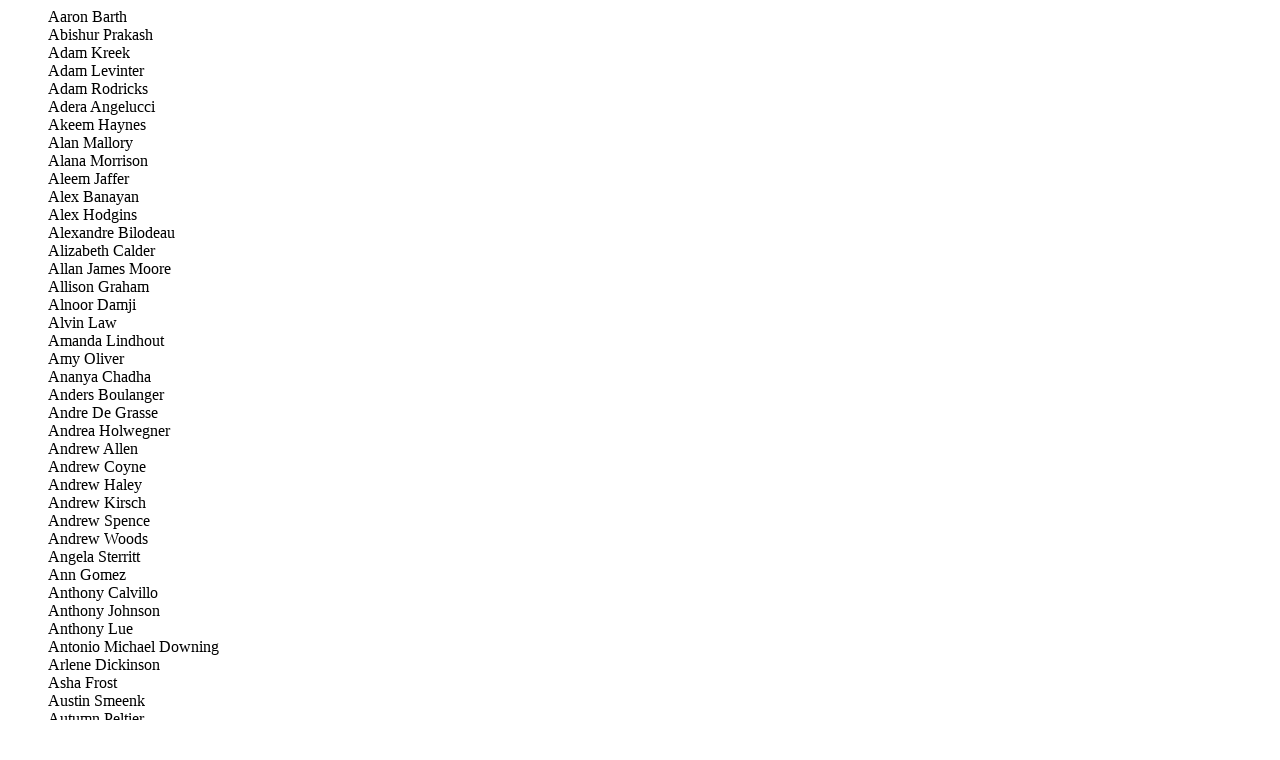

--- FILE ---
content_type: text/html; charset=UTF-8
request_url: https://speakerscanada.com/top-search-result/
body_size: 9340
content:
<ul ><li  style="list-style:none;" class="searchByItem" data-url="https://speakerscanada.com/keynote-speaker/aaron-barth/" >Aaron Barth</li><li  style="list-style:none;" class="searchByItem" data-url="https://speakerscanada.com/keynote-speaker/abishur-prakash/" >Abishur Prakash</li><li  style="list-style:none;" class="searchByItem" data-url="https://speakerscanada.com/keynote-speaker/adam-kreek/" >Adam Kreek</li><li  style="list-style:none;" class="searchByItem" data-url="https://speakerscanada.com/keynote-speaker/adam-levinter/" >Adam Levinter</li><li  style="list-style:none;" class="searchByItem" data-url="https://speakerscanada.com/keynote-speaker/adam-rodricks/" >Adam Rodricks</li><li  style="list-style:none;" class="searchByItem" data-url="https://speakerscanada.com/keynote-speaker/adera-angelucci/" >Adera Angelucci</li><li  style="list-style:none;" class="searchByItem" data-url="https://speakerscanada.com/keynote-speaker/akeem-haynes/" >Akeem Haynes</li><li  style="list-style:none;" class="searchByItem" data-url="https://speakerscanada.com/keynote-speaker/alan-mallory/" >Alan Mallory</li><li  style="list-style:none;" class="searchByItem" data-url="https://speakerscanada.com/keynote-speaker/alana-morrison/" >Alana Morrison</li><li  style="list-style:none;" class="searchByItem" data-url="https://speakerscanada.com/keynote-speaker/aleem-jaffer/" >Aleem Jaffer</li><li  style="list-style:none;" class="searchByItem" data-url="https://speakerscanada.com/keynote-speaker/alex-banayan/" >Alex Banayan</li><li  style="list-style:none;" class="searchByItem" data-url="https://speakerscanada.com/keynote-speaker/alex-hodgins/" >Alex Hodgins</li><li  style="list-style:none;" class="searchByItem" data-url="https://speakerscanada.com/keynote-speaker/alexandre-bilodeau/" >Alexandre Bilodeau</li><li  style="list-style:none;" class="searchByItem" data-url="https://speakerscanada.com/keynote-speaker/alizabeth-calder/" >Alizabeth Calder</li><li  style="list-style:none;" class="searchByItem" data-url="https://speakerscanada.com/keynote-speaker/allan-james-moore/" >Allan James Moore</li><li  style="list-style:none;" class="searchByItem" data-url="https://speakerscanada.com/keynote-speaker/allison-graham/" >Allison Graham</li><li  style="list-style:none;" class="searchByItem" data-url="https://speakerscanada.com/keynote-speaker/alnoor-damji/" >Alnoor Damji</li><li  style="list-style:none;" class="searchByItem" data-url="https://speakerscanada.com/keynote-speaker/alvin-law/" >Alvin Law</li><li  style="list-style:none;" class="searchByItem" data-url="https://speakerscanada.com/keynote-speaker/amanda-lindhout/" >Amanda Lindhout</li><li  style="list-style:none;" class="searchByItem" data-url="https://speakerscanada.com/keynote-speaker/amy-oliver/" >Amy Oliver</li><li  style="list-style:none;" class="searchByItem" data-url="https://speakerscanada.com/keynote-speaker/ananya-chadha/" >Ananya Chadha</li><li  style="list-style:none;" class="searchByItem" data-url="https://speakerscanada.com/keynote-speaker/anders-boulanger/" >Anders Boulanger</li><li  style="list-style:none;" class="searchByItem" data-url="https://speakerscanada.com/keynote-speaker/andre-de-grasse/" >Andre De Grasse</li><li  style="list-style:none;" class="searchByItem" data-url="https://speakerscanada.com/keynote-speaker/andrea-holwegner/" >Andrea Holwegner</li><li  style="list-style:none;" class="searchByItem" data-url="https://speakerscanada.com/keynote-speaker/andrew-allen/" >Andrew Allen</li><li  style="list-style:none;" class="searchByItem" data-url="https://speakerscanada.com/keynote-speaker/andrew-coyne/" >Andrew Coyne</li><li  style="list-style:none;" class="searchByItem" data-url="https://speakerscanada.com/keynote-speaker/andrew-haley/" >Andrew Haley</li><li  style="list-style:none;" class="searchByItem" data-url="https://speakerscanada.com/keynote-speaker/andrew-kirsch/" >Andrew Kirsch</li><li  style="list-style:none;" class="searchByItem" data-url="https://speakerscanada.com/keynote-speaker/andrew-spence/" >Andrew Spence</li><li  style="list-style:none;" class="searchByItem" data-url="https://speakerscanada.com/keynote-speaker/andrew-woods/" >Andrew Woods</li><li  style="list-style:none;" class="searchByItem" data-url="https://speakerscanada.com/keynote-speaker/angela-sterritt/" >Angela Sterritt</li><li  style="list-style:none;" class="searchByItem" data-url="https://speakerscanada.com/keynote-speaker/ann-gomez/" >Ann Gomez</li><li  style="list-style:none;" class="searchByItem" data-url="https://speakerscanada.com/keynote-speaker/anthony-calvillo/" >Anthony Calvillo</li><li  style="list-style:none;" class="searchByItem" data-url="https://speakerscanada.com/keynote-speaker/anthony-johnson/" >Anthony Johnson</li><li  style="list-style:none;" class="searchByItem" data-url="https://speakerscanada.com/keynote-speaker/anthony-lue/" >Anthony Lue</li><li  style="list-style:none;" class="searchByItem" data-url="https://speakerscanada.com/keynote-speaker/antonio-michael-downing/" >Antonio Michael Downing</li><li  style="list-style:none;" class="searchByItem" data-url="https://speakerscanada.com/keynote-speaker/arlene-dickinson/" >Arlene Dickinson</li><li  style="list-style:none;" class="searchByItem" data-url="https://speakerscanada.com/keynote-speaker/asha-frost/" >Asha Frost</li><li  style="list-style:none;" class="searchByItem" data-url="https://speakerscanada.com/keynote-speaker/austin-smeenk/" >Austin Smeenk</li><li  style="list-style:none;" class="searchByItem" data-url="https://speakerscanada.com/keynote-speaker/autumn-peltier/" >Autumn Peltier</li><li  style="list-style:none;" class="searchByItem" data-url="https://speakerscanada.com/keynote-speaker/azadeh-yaraghi/" >Azadeh Yaraghi</li><li  style="list-style:none;" class="searchByItem" data-url="https://speakerscanada.com/presenter/bailey-parnell/" >Bailey Parnell</li><li  style="list-style:none;" class="searchByItem" data-url="https://speakerscanada.com/keynote-speaker/bean-gill/" >Bean Gill</li><li  style="list-style:none;" class="searchByItem" data-url="https://speakerscanada.com/keynote-speaker/beckie-scott/" >Beckie Scott</li><li  style="list-style:none;" class="searchByItem" data-url="https://speakerscanada.com/keynote-speaker/benjamin-morgan/" >Benjamin Morgan</li><li  style="list-style:none;" class="searchByItem" data-url="https://speakerscanada.com/keynote-speaker/benoit-huot/" >Benoit Huot</li><li  style="list-style:none;" class="searchByItem" data-url="https://speakerscanada.com/keynote-speaker/beth-hanishewski/" >Beth Hanishewski</li><li  style="list-style:none;" class="searchByItem" data-url="https://speakerscanada.com/keynote-speaker/bill-carr/" >Bill Carr</li><li  style="list-style:none;" class="searchByItem" data-url="https://speakerscanada.com/keynote-speaker/bill-williams/" >Bill Williams</li><li  style="list-style:none;" class="searchByItem" data-url="https://speakerscanada.com/keynote-speaker/bob-gray/" >Bob Gray</li><li  style="list-style:none;" class="searchByItem" data-url="https://speakerscanada.com/keynote-speaker/bob-wilkie/" >Bob Wilkie</li><li  style="list-style:none;" class="searchByItem" data-url="https://speakerscanada.com/keynote-speaker/bobbie-racette/" >Bobbie Racette</li><li  style="list-style:none;" class="searchByItem" data-url="https://speakerscanada.com/keynote-speaker/brad-gushue/" >Brad Gushue</li><li  style="list-style:none;" class="searchByItem" data-url="https://speakerscanada.com/keynote-speaker/braden-kadlun/" >Braden Kadlun</li><li  style="list-style:none;" class="searchByItem" data-url="https://speakerscanada.com/keynote-speaker/brendon-rodney/" >Brendon Rodney</li><li  style="list-style:none;" class="searchByItem" data-url="https://speakerscanada.com/keynote-speaker/brent-butt/" >Brent Butt</li><li  style="list-style:none;" class="searchByItem" data-url="https://speakerscanada.com/keynote-speaker/bret-hart/" >Bret Hart</li><li  style="list-style:none;" class="searchByItem" data-url="https://speakerscanada.com/keynote-speaker/brett-elmgren/" >Brett Elmgren</li><li  style="list-style:none;" class="searchByItem" data-url="https://speakerscanada.com/keynote-speaker/brett-wilson/" >Brett Wilson</li><li  style="list-style:none;" class="searchByItem" data-url="https://speakerscanada.com/keynote-speaker/brian-burke/" >Brian Burke</li><li  style="list-style:none;" class="searchByItem" data-url="https://speakerscanada.com/keynote-speaker/brian-keating/" >Brian Keating</li><li  style="list-style:none;" class="searchByItem" data-url="https://speakerscanada.com/keynote-speaker/brian-lee/" >Brian Lee</li><li  style="list-style:none;" class="searchByItem" data-url="https://speakerscanada.com/keynote-speaker/brigette-lacquette/" >Brigette Lacquette</li><li  style="list-style:none;" class="searchByItem" data-url="https://speakerscanada.com/keynote-speaker/briggs-gibbins/" >Briggs Gibbins</li><li  style="list-style:none;" class="searchByItem" data-url="https://speakerscanada.com/keynote-speaker/bruce-croxon/" >Bruce Croxon</li><li  style="list-style:none;" class="searchByItem" data-url="https://speakerscanada.com/keynote-speaker/bruce-lee/" >Bruce Lee</li><li  style="list-style:none;" class="searchByItem" data-url="https://speakerscanada.com/keynote-speaker/bruny-surin/" >Bruny Surin</li><li  style="list-style:none;" class="searchByItem" data-url="https://speakerscanada.com/keynote-speaker/bryan-reynolds/" >Bryan Reynolds</li><li  style="list-style:none;" class="searchByItem" data-url="https://speakerscanada.com/keynote-speaker/cadence-weapon/" >Cadence Weapon</li><li  style="list-style:none;" class="searchByItem" data-url="https://speakerscanada.com/keynote-speaker/calissa-ngozi/" >Calissa Ngozi</li><li  style="list-style:none;" class="searchByItem" data-url="https://speakerscanada.com/keynote-speaker/camryn-rogers/" >Camryn Rogers</li><li  style="list-style:none;" class="searchByItem" data-url="https://speakerscanada.com/keynote-speaker/candace-carnahan/" >Candace Carnahan</li><li  style="list-style:none;" class="searchByItem" data-url="https://speakerscanada.com/keynote-speaker/cara-wolf/" >Cara Wolf</li><li  style="list-style:none;" class="searchByItem" data-url="https://speakerscanada.com/keynote-speaker/carey-price/" >Carey Price</li><li  style="list-style:none;" class="searchByItem" data-url="https://speakerscanada.com/keynote-speaker/carissa-halton/" >Carissa Halton</li><li  style="list-style:none;" class="searchByItem" data-url="https://speakerscanada.com/keynote-speaker/carol-anne-hilton/" >Carol Anne Hilton</li><li  style="list-style:none;" class="searchByItem" data-url="https://speakerscanada.com/keynote-speaker/carol-schulte/" >Carol Schulte</li><li  style="list-style:none;" class="searchByItem" data-url="https://speakerscanada.com/keynote-speaker/carole-anne-devaney/" >Carole Anne Devaney</li><li  style="list-style:none;" class="searchByItem" data-url="https://speakerscanada.com/keynote-speaker/caroline-berglund/" >Caroline Berglund</li><li  style="list-style:none;" class="searchByItem" data-url="https://speakerscanada.com/keynote-speaker/carolyn-stern/" >Carolyn Stern</li><li  style="list-style:none;" class="searchByItem" data-url="https://speakerscanada.com/keynote-speaker/carrie-anton/" >Carrie Anton</li><li  style="list-style:none;" class="searchByItem" data-url="https://speakerscanada.com/keynote-speaker/carrie-soave/" >Carrie Soave</li><li  style="list-style:none;" class="searchByItem" data-url="https://speakerscanada.com/keynote-speaker/cassie-campbell/" >Cassie Campbell</li><li  style="list-style:none;" class="searchByItem" data-url="https://speakerscanada.com/keynote-speaker/cassie-hawrysh/" >Cassie Hawrysh</li><li  style="list-style:none;" class="searchByItem" data-url="https://speakerscanada.com/keynote-speaker/catherine-wreford/" >Catherine Wreford</li><li  style="list-style:none;" class="searchByItem" data-url="https://speakerscanada.com/keynote-speaker/amazing-team-broadway/" >Catherine Wreford and Craig Ramsay</li><li  style="list-style:none;" class="searchByItem" data-url="https://speakerscanada.com/keynote-speaker/catriona-le-may-doan/" >Catriona Le May Doan</li><li  style="list-style:none;" class="searchByItem" data-url="https://speakerscanada.com/keynote-speaker/celina-caesar-chavannes/" >Celina Caesar-Chavannes</li><li  style="list-style:none;" class="searchByItem" data-url="https://speakerscanada.com/keynote-speaker/chantal-hebert/" >Chantal Hebert</li><li  style="list-style:none;" class="searchByItem" data-url="https://speakerscanada.com/keynote-speaker/chantal-kreviazuk/" >Chantal Kreviazuk</li><li  style="list-style:none;" class="searchByItem" data-url="https://speakerscanada.com/keynote-speaker/chantal-petitclerc/" >Chantal Petitclerc</li><li  style="list-style:none;" class="searchByItem" data-url="https://speakerscanada.com/keynote-speaker/charmaine-hammond/" >Charmaine Hammond</li><li  style="list-style:none;" class="searchByItem" data-url="https://speakerscanada.com/keynote-speaker/cherry-rose-tan/" >Cherry Rose Tan</li><li  style="list-style:none;" class="searchByItem" data-url="https://speakerscanada.com/keynote-speaker/cheryl-bernard/" >Cheryl Bernard</li><li  style="list-style:none;" class="searchByItem" data-url="https://speakerscanada.com/keynote-speaker/cheryl-pounder/" >Cheryl Pounder</li><li  style="list-style:none;" class="searchByItem" data-url="https://speakerscanada.com/keynote-speaker/chief-clarence-louie/" >Chief Clarence Louie</li><li  style="list-style:none;" class="searchByItem" data-url="https://speakerscanada.com/keynote-speaker/chief-r-stacey-laforme/" >Chief R. Stacey LaForme</li><li  style="list-style:none;" class="searchByItem" data-url="https://speakerscanada.com/keynote-speaker/chief-tony-alexis/" >Chief Tony Alexis</li><li  style="list-style:none;" class="searchByItem" data-url="https://speakerscanada.com/keynote-speaker/dr-chitra-anand/" >Chitra Anand</li><li  style="list-style:none;" class="searchByItem" data-url="https://speakerscanada.com/keynote-speaker/chris-beaudry/" >Chris Beaudry</li><li  style="list-style:none;" class="searchByItem" data-url="https://speakerscanada.com/keynote-speaker/chris-dyer/" >Chris Dyer</li><li  style="list-style:none;" class="searchByItem" data-url="https://speakerscanada.com/keynote-speaker/chris-funk/" >Chris Funk</li><li  style="list-style:none;" class="searchByItem" data-url="https://speakerscanada.com/chris-pronger/" >Chris Pronger</li><li  style="list-style:none;" class="searchByItem" data-url="https://speakerscanada.com/keynote-speaker/chris-scheetz/" >Chris Scheetz</li><li  style="list-style:none;" class="searchByItem" data-url="https://speakerscanada.com/keynote-speaker/chris-turner/" >Chris Turner</li><li  style="list-style:none;" class="searchByItem" data-url="https://speakerscanada.com/keynote-speaker/christine-dernederlanden/" >Christine Dernederlanden</li><li  style="list-style:none;" class="searchByItem" data-url="https://speakerscanada.com/keynote-speaker/christopher-bauer/" >Christopher Bauer</li><li  style="list-style:none;" class="searchByItem" data-url="https://speakerscanada.com/keynote-speaker/claudiu-popa/" >Claudiu Popa</li><li  style="list-style:none;" class="searchByItem" data-url="https://speakerscanada.com/keynote-speaker/colin-mochrie-and-debra-mcgrath/" >Colin Mochrie and Debra McGrath</li><li  style="list-style:none;" class="searchByItem" data-url="https://speakerscanada.com/keynote-speaker/colleen-francis/" >Colleen Francis</li><li  style="list-style:none;" class="searchByItem" data-url="https://speakerscanada.com/keynote-speaker/connie-rotella/" >Connie Rotella</li><li  style="list-style:none;" class="searchByItem" data-url="https://speakerscanada.com/keynote-speaker/corey-hirsch/" >Corey Hirsch</li><li  style="list-style:none;" class="searchByItem" data-url="https://speakerscanada.com/keynote-speaker/corina-walsh/" >Corina Walsh</li><li  style="list-style:none;" class="searchByItem" data-url="https://speakerscanada.com/keynote-speaker/cory-clouston/" >Cory Clouston</li><li  style="list-style:none;" class="searchByItem" data-url="https://speakerscanada.com/keynote-speaker/cowboy-smithx/" >Cowboy Smithx</li><li  style="list-style:none;" class="searchByItem" data-url="https://speakerscanada.com/keynote-speaker/craig-mcmorris/" >Craig McMorris</li><li  style="list-style:none;" class="searchByItem" data-url="https://speakerscanada.com/keynote-speaker/craig-ramsay/" >Craig Ramsay</li><li  style="list-style:none;" class="searchByItem" data-url="https://speakerscanada.com/keynote-speaker/cristina-carpio/" >Cristina Carpio</li><li  style="list-style:none;" class="searchByItem" data-url="https://speakerscanada.com/keynote-speaker/crystal-flaman/" >Crystal Flaman</li><li  style="list-style:none;" class="searchByItem" data-url="https://speakerscanada.com/keynote-speaker/curt-minard/" >Curt Minard</li><li  style="list-style:none;" class="searchByItem" data-url="https://speakerscanada.com/keynote-speaker/curtis-weber/" >Curtis Weber</li><li  style="list-style:none;" class="searchByItem" data-url="https://speakerscanada.com/keynote-speaker/dpharaoh-woon-a-tai/" >D&#8217;Pharaoh Woon A Tai</li><li  style="list-style:none;" class="searchByItem" data-url="https://speakerscanada.com/keynote-speaker/dallas-goldtooth/" >Dallas Goldtooth</li><li  style="list-style:none;" class="searchByItem" data-url="https://speakerscanada.com/keynote-speaker/dan-comiskey/" >Dan Comiskey</li><li  style="list-style:none;" class="searchByItem" data-url="https://speakerscanada.com/keynote-speaker/dan-macqueen/" >Dan MacQueen</li><li  style="list-style:none;" class="searchByItem" data-url="https://speakerscanada.com/keynote-speaker/dan-plexman/" >Dan Plexman</li><li  style="list-style:none;" class="searchByItem" data-url="https://speakerscanada.com/keynote-speaker/dan-pontefract/" >Dan Pontefract</li><li  style="list-style:none;" class="searchByItem" data-url="https://speakerscanada.com/keynote-speaker/dane-stevens/" >Dane Stevens</li><li  style="list-style:none;" class="searchByItem" data-url="https://speakerscanada.com/keynote-speaker/daniel-lewis/" >Daniel Lewis</li><li  style="list-style:none;" class="searchByItem" data-url="https://speakerscanada.com/keynote-speaker/daniele-sauvageau/" >Daniele Sauvageau</li><li  style="list-style:none;" class="searchByItem" data-url="https://speakerscanada.com/keynote-speaker/danielle-campo/" >Danielle Campo</li><li  style="list-style:none;" class="searchByItem" data-url="https://speakerscanada.com/keynote-speaker/darci-lang/" >Darci Lang</li><li  style="list-style:none;" class="searchByItem" data-url="https://speakerscanada.com/keynote-speaker/darcy-ataman/" >Darcy Ataman</li><li  style="list-style:none;" class="searchByItem" data-url="https://speakerscanada.com/keynote-speaker/darius-bashar/" >Darius Bashar</li><li  style="list-style:none;" class="searchByItem" data-url="https://speakerscanada.com/keynote-speaker/darren-lang/" >Darren Lang</li><li  style="list-style:none;" class="searchByItem" data-url="https://speakerscanada.com/keynote-speaker/david-chilton/" >David Chilton</li><li  style="list-style:none;" class="searchByItem" data-url="https://speakerscanada.com/keynote-speaker/david-derpak/" >David Derpak</li><li  style="list-style:none;" class="searchByItem" data-url="https://speakerscanada.com/keynote-speaker/david-fisher/" >David Fisher</li><li  style="list-style:none;" class="searchByItem" data-url="https://speakerscanada.com/keynote-speaker/david-houle/" >David Houle</li><li  style="list-style:none;" class="searchByItem" data-url="https://speakerscanada.com/keynote-speaker/david-howard/" >David Howard</li><li  style="list-style:none;" class="searchByItem" data-url="https://speakerscanada.com/keynote-speaker/david-irvine/" >David Irvine</li><li  style="list-style:none;" class="searchByItem" data-url="https://speakerscanada.com/keynote-speaker/david-suzuki/" >David Suzuki</li><li  style="list-style:none;" class="searchByItem" data-url="https://speakerscanada.com/keynote-speaker/david-vago/" >David Vago</li><li  style="list-style:none;" class="searchByItem" data-url="https://speakerscanada.com/keynote-speaker/daymond-john/" >Daymond John</li><li  style="list-style:none;" class="searchByItem" data-url="https://speakerscanada.com/keynote-speaker/debra-jasper/" >Debra Jasper</li><li  style="list-style:none;" class="searchByItem" data-url="https://speakerscanada.com/keynote-speaker/denise-wozniak/" >Denise Wozniak</li><li  style="list-style:none;" class="searchByItem" data-url="https://speakerscanada.com/keynote-speaker/dennis-cuku/" >Dennis Cuku</li><li  style="list-style:none;" class="searchByItem" data-url="https://speakerscanada.com/keynote-speaker/derek-strokon/" >Derek Strokon</li><li  style="list-style:none;" class="searchByItem" data-url="https://speakerscanada.com/keynote-speaker/deri-latimer/" >Deri Latimer</li><li  style="list-style:none;" class="searchByItem" data-url="https://speakerscanada.com/keynote-speaker/devon-clunis/" >Devon Clunis</li><li  style="list-style:none;" class="searchByItem" data-url="https://speakerscanada.com/keynote-speaker/diane-bergeron/" >Diane Bergeron</li><li  style="list-style:none;" class="searchByItem" data-url="https://speakerscanada.com/keynote-speaker/dianne-saxe/" >Dianne Saxe</li><li  style="list-style:none;" class="searchByItem" data-url="https://speakerscanada.com/keynote-speaker/dina-bell-laroche/" >Dina Bell-Laroche</li><li  style="list-style:none;" class="searchByItem" data-url="https://speakerscanada.com/keynote-speaker/donovan-bailey/" >Donovan Bailey</li><li  style="list-style:none;" class="searchByItem" data-url="https://speakerscanada.com/keynote-speaker/doug-smith/" >Doug Smith</li><li  style="list-style:none;" class="searchByItem" data-url="https://speakerscanada.com/keynote-speaker/david-posen/" >Dr. David Posen</li><li  style="list-style:none;" class="searchByItem" data-url="https://speakerscanada.com/keynote-speaker/dean-barnes/" >Dr. Dean Barnes</li><li  style="list-style:none;" class="searchByItem" data-url="https://speakerscanada.com/keynote-speaker/deena-kara-shaffer/" >Dr. Deena Kara Shaffer</li><li  style="list-style:none;" class="searchByItem" data-url="https://speakerscanada.com/keynote-speaker/dr-diana-steinhauer/" >Dr. Diana Steinhauer</li><li  style="list-style:none;" class="searchByItem" data-url="https://speakerscanada.com/keynote-speaker/elizabeth-cannon/" >Dr. Elizabeth Cannon</li><li  style="list-style:none;" class="searchByItem" data-url="https://speakerscanada.com/keynote-speaker/dr-ganz-ferrance/" >Dr. Ganz Ferrance</li><li  style="list-style:none;" class="searchByItem" data-url="https://speakerscanada.com/keynote-speaker/dr-george-ayee/" >Dr. George Ayee</li><li  style="list-style:none;" class="searchByItem" data-url="https://speakerscanada.com/keynote-speaker/dr-greg-wells/" >Dr. Greg Wells</li><li  style="list-style:none;" class="searchByItem" data-url="https://speakerscanada.com/keynote-speaker/james-makokis/" >Dr. James Makokis</li><li  style="list-style:none;" class="searchByItem" data-url="https://speakerscanada.com/keynote-speaker/janelle-abela/" >Dr. Janelle Abela</li><li  style="list-style:none;" class="searchByItem" data-url="https://speakerscanada.com/keynote-speaker/dr-jasmin-bergeron/" >Dr. Jasmin Bergeron</li><li  style="list-style:none;" class="searchByItem" data-url="https://speakerscanada.com/keynote-speaker/dr-jeremy-goldberg/" >Dr. Jeremy Goldberg</li><li  style="list-style:none;" class="searchByItem" data-url="https://speakerscanada.com/keynote-speaker/dr-jessica-dunkley/" >Dr. Jessica Dunkley</li><li  style="list-style:none;" class="searchByItem" data-url="https://speakerscanada.com/keynote-speaker/dr-kevin-alderson/" >Dr. Kevin Alderson</li><li  style="list-style:none;" class="searchByItem" data-url="https://speakerscanada.com/keynote-speaker/dr-lana-potts/" >Dr. Lana Potts</li><li  style="list-style:none;" class="searchByItem" data-url="https://speakerscanada.com/keynote-speaker/dr-linda-duxbury/" >Dr. Linda Duxbury</li><li  style="list-style:none;" class="searchByItem" data-url="https://speakerscanada.com/keynote-speaker/dr-lynn-gehl/" >Dr. Lynn Gehl</li><li  style="list-style:none;" class="searchByItem" data-url="https://speakerscanada.com/keynote-speaker/dr-mark-devolder/" >Dr. Mark DeVolder</li><li  style="list-style:none;" class="searchByItem" data-url="https://speakerscanada.com/keynote-speaker/dr-mitch-abrams/" >Dr. Mitchell Abrams</li><li  style="list-style:none;" class="searchByItem" data-url="https://speakerscanada.com/keynote-speaker/dr-nicola-bird/" >Dr. Nicola Bird</li><li  style="list-style:none;" class="searchByItem" data-url="https://speakerscanada.com/keynote-speaker/dr-nothabo-ncube/" >Dr. Nothabo Ncube</li><li  style="list-style:none;" class="searchByItem" data-url="https://speakerscanada.com/keynote-speaker/dr-patricia-makokis/" >Dr. Patricia Makokis</li><li  style="list-style:none;" class="searchByItem" data-url="https://speakerscanada.com/keynote-speaker/dr-patrick-owen/" >Dr. Patrick Owen</li><li  style="list-style:none;" class="searchByItem" data-url="https://speakerscanada.com/keynote-speaker/dr-rafael-chiuzi/" >Dr. Rafael Chiuzi</li><li  style="list-style:none;" class="searchByItem" data-url="https://speakerscanada.com/keynote-speaker/dr-roberta-bondar/" >Dr. Roberta Bondar</li><li  style="list-style:none;" class="searchByItem" data-url="https://speakerscanada.com/keynote-speaker/dr-robyne-hanley-dafoe/" >Dr. Robyne Hanley-Dafoe</li><li  style="list-style:none;" class="searchByItem" data-url="https://speakerscanada.com/keynote-speaker/dr-sarika-cullis-suzuki/" >Dr. Sarika Cullis-Suzuki</li><li  style="list-style:none;" class="searchByItem" data-url="https://speakerscanada.com/keynote-speaker/dr-seung-hwan-mark-lee/" >Dr. Seung Hwan (Mark) Lee</li><li  style="list-style:none;" class="searchByItem" data-url="https://speakerscanada.com/keynote-speaker/shade-kolade/" >Dr. Shade Kolade</li><li  style="list-style:none;" class="searchByItem" data-url="https://speakerscanada.com/keynote-speaker/dr-shahana-alibhai/" >Dr. Shahana Alibhai</li><li  style="list-style:none;" class="searchByItem" data-url="https://speakerscanada.com/keynote-speaker/vivian-ayoungman/" >Dr. Vivian Ayoungman</li><li  style="list-style:none;" class="searchByItem" data-url="https://speakerscanada.com/keynote-speaker/eagle-blackbird/" >Eagle Blackbird</li><li  style="list-style:none;" class="searchByItem" data-url="https://speakerscanada.com/keynote-speaker/eddie-lemoine/" >Eddie LeMoine</li><li  style="list-style:none;" class="searchByItem" data-url="https://speakerscanada.com/keynote-speaker/efe-fruci/" >Efe Fruci</li><li  style="list-style:none;" class="searchByItem" data-url="https://speakerscanada.com/keynote-speaker/elaine-allison/" >Elaine Allison</li><li  style="list-style:none;" class="searchByItem" data-url="https://speakerscanada.com/keynote-speaker/elaine-froese/" >Elaine Froese</li><li  style="list-style:none;" class="searchByItem" data-url="https://speakerscanada.com/keynote-speaker/elise-ahenkorah/" >Elise Ahenkorah</li><li  style="list-style:none;" class="searchByItem" data-url="https://speakerscanada.com/keynote-speaker/elizabeth-manley/" >Elizabeth Manley</li><li  style="list-style:none;" class="searchByItem" data-url="https://speakerscanada.com/keynote-speaker/emily-obrien/" >Emily O&#8217;Brien</li><li  style="list-style:none;" class="searchByItem" data-url="https://speakerscanada.com/keynote-speaker/emma-morrison/" >Emma Morrison</li><li  style="list-style:none;" class="searchByItem" data-url="https://speakerscanada.com/keynote-speaker/erez-avramov/" >Erez Avramov</li><li  style="list-style:none;" class="searchByItem" data-url="https://speakerscanada.com/keynote-speaker/eric-lindros/" >Eric Lindros</li><li  style="list-style:none;" class="searchByItem" data-url="https://speakerscanada.com/keynote-speaker/eric-noel/" >Eric Noel</li><li  style="list-style:none;" class="searchByItem" data-url="https://speakerscanada.com/keynote-speaker/eric-termuende/" >Eric Termuende</li><li  style="list-style:none;" class="searchByItem" data-url="https://speakerscanada.com/keynote-speaker/erica-diamond/" >Erica Diamond</li><li  style="list-style:none;" class="searchByItem" data-url="https://speakerscanada.com/keynote-speaker/erin-thorp/" >Erin Thorp</li><li  style="list-style:none;" class="searchByItem" data-url="https://speakerscanada.com/keynote-speaker/eurico-rosa-da-silva/" >Eurico Rosa da Silva</li><li  style="list-style:none;" class="searchByItem" data-url="https://speakerscanada.com/keynote-speaker/evan-shout/" >Evan Shout</li><li  style="list-style:none;" class="searchByItem" data-url="https://speakerscanada.com/keynote-speaker/evan-weselake/" >Evan Weselake</li><li  style="list-style:none;" class="searchByItem" data-url="https://speakerscanada.com/keynote-speaker/fabian-henry/" >Fabian Henry</li><li  style="list-style:none;" class="searchByItem" data-url="https://speakerscanada.com/keynote-speaker/fadhwa-yusuf/" >Fadhwa Yusuf</li><li  style="list-style:none;" class="searchByItem" data-url="https://speakerscanada.com/keynote-speaker/filipe-masetti-leite/" >Filipe Masetti Leite</li><li  style="list-style:none;" class="searchByItem" data-url="https://speakerscanada.com/keynote-speaker/florence-k/" >Florence K</li><li  style="list-style:none;" class="searchByItem" data-url="https://speakerscanada.com/keynote-speaker/fotini-copeland/" >Fotini Copeland</li><li  style="list-style:none;" class="searchByItem" data-url="https://speakerscanada.com/keynote-speaker/fred-keating/" >Fred Keating</li><li  style="list-style:none;" class="searchByItem" data-url="https://speakerscanada.com/keynote-speaker/gabriel-filippi/" >Gabriel Filippi</li><li  style="list-style:none;" class="searchByItem" data-url="https://speakerscanada.com/keynote-speaker/gair-maxwell/" >Gair Maxwell</li><li  style="list-style:none;" class="searchByItem" data-url="https://speakerscanada.com/keynote-speaker/gary-mcdougall/" >Gary McDougall</li><li  style="list-style:none;" class="searchByItem" data-url="https://speakerscanada.com/keynote-speaker/gayathri-shukla/" >Gayathri Shukla</li><li  style="list-style:none;" class="searchByItem" data-url="https://speakerscanada.com/keynote-speaker/georges-laraque/" >Georges Laraque</li><li  style="list-style:none;" class="searchByItem" data-url="https://speakerscanada.com/keynote-speaker/georges-st-pierre/" >Georges St-Pierre</li><li  style="list-style:none;" class="searchByItem" data-url="https://speakerscanada.com/keynote-speaker/georgette-reed/" >Georgette Reed</li><li  style="list-style:none;" class="searchByItem" data-url="https://speakerscanada.com/keynote-speaker/gerard-etienne/" >Gerard Etienne</li><li  style="list-style:none;" class="searchByItem" data-url="https://speakerscanada.com/keynote-speaker/geroy-simon/" >Geroy Simon</li><li  style="list-style:none;" class="searchByItem" data-url="https://speakerscanada.com/keynote-speaker/gerry-dee/" >Gerry Dee</li><li  style="list-style:none;" class="searchByItem" data-url="https://speakerscanada.com/keynote-speaker/gina-cody/" >Gina Cody</li><li  style="list-style:none;" class="searchByItem" data-url="https://speakerscanada.com/keynote-speaker/gobinder-gill/" >Gobinder Gill</li><li  style="list-style:none;" class="searchByItem" data-url="https://speakerscanada.com/keynote-speaker/graham-neil/" >Graham Neil</li><li  style="list-style:none;" class="searchByItem" data-url="https://speakerscanada.com/keynote-speaker/grant-ainsley/" >Grant Ainsley</li><li  style="list-style:none;" class="searchByItem" data-url="https://speakerscanada.com/keynote-speaker/grant-fuhr/" >Grant Fuhr</li><li  style="list-style:none;" class="searchByItem" data-url="https://speakerscanada.com/keynote-speaker/greg-ford/" >Greg Ford</li><li  style="list-style:none;" class="searchByItem" data-url="https://speakerscanada.com/keynote-speaker/greg-hopf/" >Greg Hopf</li><li  style="list-style:none;" class="searchByItem" data-url="https://speakerscanada.com/keynote-speaker/gregg-brown/" >Gregg Brown</li><li  style="list-style:none;" class="searchByItem" data-url="https://speakerscanada.com/keynote-speaker/guy-felicella/" >Guy Felicella</li><li  style="list-style:none;" class="searchByItem" data-url="https://speakerscanada.com/keynote-speaker/haniyeh-yousofpour/" >Haniyeh Yousofpour</li><li  style="list-style:none;" class="searchByItem" data-url="https://speakerscanada.com/keynote-speaker/harish-consul/" >Harish Consul</li><li  style="list-style:none;" class="searchByItem" data-url="https://speakerscanada.com/keynote-speaker/harjeet-kaur/" >Harjeet Kaur</li><li  style="list-style:none;" class="searchByItem" data-url="https://speakerscanada.com/keynote-speaker/hassan-al-kontar/" >Hassan Al Kontar</li><li  style="list-style:none;" class="searchByItem" data-url="https://speakerscanada.com/keynote-speaker/heath-slawner/" >Heath Slawner</li><li  style="list-style:none;" class="searchByItem" data-url="https://speakerscanada.com/keynote-speaker/heather-russek/" >Heather Russek</li><li  style="list-style:none;" class="searchByItem" data-url="https://speakerscanada.com/keynote-speaker/helle-bank-jorgensen/" >Helle Bank Jorgensen</li><li  style="list-style:none;" class="searchByItem" data-url="https://speakerscanada.com/keynote-speaker/henry-burris/" >Henry Burris</li><li  style="list-style:none;" class="searchByItem" data-url="https://speakerscanada.com/keynote-speaker/henry-wong/" >Henry Wong</li><li  style="list-style:none;" class="searchByItem" data-url="https://speakerscanada.com/keynote-speaker/ian-khan/" >Ian Khan</li><li  style="list-style:none;" class="searchByItem" data-url="https://speakerscanada.com/keynote-speaker/ian-mccormack/" >Ian McCormack</li><li  style="list-style:none;" class="searchByItem" data-url="https://speakerscanada.com/keynote-speaker/ian-rolston/" >Ian Rolston</li><li  style="list-style:none;" class="searchByItem" data-url="https://speakerscanada.com/keynote-speaker/idalin-mckenzie/" >Idalin McKenzie</li><li  style="list-style:none;" class="searchByItem" data-url="https://speakerscanada.com/keynote-speaker/isaac-murdoch/" >Isaac Murdoch</li><li  style="list-style:none;" class="searchByItem" data-url="https://speakerscanada.com/keynote-speaker/isabelle-mercier-turcotte/" >Isabelle Mercier Turcotte</li><li  style="list-style:none;" class="searchByItem" data-url="https://speakerscanada.com/keynote-speaker/ivan-wanis-ruiz/" >Ivan Wanis Ruiz</li><li  style="list-style:none;" class="searchByItem" data-url="https://speakerscanada.com/keynote-speaker/jackie-rainforth/" >Jackie Rainforth</li><li  style="list-style:none;" class="searchByItem" data-url="https://speakerscanada.com/keynote-speaker/jackson-kerchis/" >Jackson Kerchis</li><li  style="list-style:none;" class="searchByItem" data-url="https://speakerscanada.com/keynote-speaker/james-angus-watt/" >James Angus Watt</li><li  style="list-style:none;" class="searchByItem" data-url="https://speakerscanada.com/keynote-speaker/james-clear/" >James Clear</li><li  style="list-style:none;" class="searchByItem" data-url="https://speakerscanada.com/keynote-speaker/james-mullinger/" >James Mullinger</li><li  style="list-style:none;" class="searchByItem" data-url="https://speakerscanada.com/keynote-speaker/james-robilotta/" >James Robilotta</li><li  style="list-style:none;" class="searchByItem" data-url="https://speakerscanada.com/keynote-speaker/jamie-clarke/" >Jamie Clarke</li><li  style="list-style:none;" class="searchByItem" data-url="https://speakerscanada.com/keynote-speaker/jamie-mason-cohen/" >Jamie Mason Cohen</li><li  style="list-style:none;" class="searchByItem" data-url="https://speakerscanada.com/keynote-speaker/jane-enright/" >Jane Enright</li><li  style="list-style:none;" class="searchByItem" data-url="https://speakerscanada.com/keynote-speaker/janey-brown/" >Janey Brown</li><li  style="list-style:none;" class="searchByItem" data-url="https://speakerscanada.com/keynote-speaker/janice-makokis/" >Janice Makokis</li><li  style="list-style:none;" class="searchByItem" data-url="https://speakerscanada.com/keynote-speaker/janine-rogan/" >Janine Rogan</li><li  style="list-style:none;" class="searchByItem" data-url="https://speakerscanada.com/keynote-speaker/jann-arden/" >Jann Arden</li><li  style="list-style:none;" class="searchByItem" data-url="https://speakerscanada.com/keynote-speaker/jared-smith/" >Jared Smith</li><li  style="list-style:none;" class="searchByItem" data-url="https://speakerscanada.com/keynote-speaker/jason-cyrus/" >Jason Cyrus</li><li  style="list-style:none;" class="searchByItem" data-url="https://speakerscanada.com/keynote-speaker/jay-demerit/" >Jay DeMerit</li><li  style="list-style:none;" class="searchByItem" data-url="https://speakerscanada.com/keynote-speaker/jay-timms/" >Jay Timms</li><li  style="list-style:none;" class="searchByItem" data-url="https://speakerscanada.com/keynote-speaker/jaylene-tyme/" >Jaylene Tyme</li><li  style="list-style:none;" class="searchByItem" data-url="https://speakerscanada.com/keynote-speaker/jean-francois-menard/" >Jean François Ménard</li><li  style="list-style:none;" class="searchByItem" data-url="https://speakerscanada.com/keynote-speaker/jean-robillard/" >Jean Robillard</li><li  style="list-style:none;" class="searchByItem" data-url="https://speakerscanada.com/keynote-speaker/jean-francois-dupras/" >Jean-Francois Dupras</li><li  style="list-style:none;" class="searchByItem" data-url="https://speakerscanada.com/keynote-speaker/jeff-a-d-martin/" >Jeff A.D. Martin</li><li  style="list-style:none;" class="searchByItem" data-url="https://speakerscanada.com/keynote-speaker/jeff-lehman/" >Jeff Lehman</li><li  style="list-style:none;" class="searchByItem" data-url="https://speakerscanada.com/keynote-speaker/jeffrey-cartwright/" >Jeffrey Cartwright</li><li  style="list-style:none;" class="searchByItem" data-url="https://speakerscanada.com/keynote-speaker/jen-grant/" >Jen Grant</li><li  style="list-style:none;" class="searchByItem" data-url="https://speakerscanada.com/keynote-speaker/jen-gunter/" >Jen Gunter</li><li  style="list-style:none;" class="searchByItem" data-url="https://speakerscanada.com/keynote-speaker/jenn-harper/" >Jenn Harper</li><li  style="list-style:none;" class="searchByItem" data-url="https://speakerscanada.com/keynote-speaker/jennifer-botterill/" >Jennifer Botterill</li><li  style="list-style:none;" class="searchByItem" data-url="https://speakerscanada.com/keynote-speaker/jennifer-buchanan/" >Jennifer Buchanan</li><li  style="list-style:none;" class="searchByItem" data-url="https://speakerscanada.com/keynote-speaker/jennifer-casa-todd/" >Jennifer Casa-Todd</li><li  style="list-style:none;" class="searchByItem" data-url="https://speakerscanada.com/keynote-speaker/jennifer-spear/" >Jennifer Spear</li><li  style="list-style:none;" class="searchByItem" data-url="https://speakerscanada.com/keynote-speaker/jennifer-valentyne/" >Jennifer Valentyne</li><li  style="list-style:none;" class="searchByItem" data-url="https://speakerscanada.com/keynote-speaker/jeremiah-brown/" >Jeremiah Brown</li><li  style="list-style:none;" class="searchByItem" data-url="https://speakerscanada.com/keynote-speaker/jeremiah-manitopyes/" >Jeremiah Manitopyes</li><li  style="list-style:none;" class="searchByItem" data-url="https://speakerscanada.com/keynote-speaker/jeremy-evans/" >Jeremy Evans</li><li  style="list-style:none;" class="searchByItem" data-url="https://speakerscanada.com/keynote-speaker/jerome-blake/" >Jerome Blake</li><li  style="list-style:none;" class="searchByItem" data-url="https://speakerscanada.com/keynote-speaker/jess-tetu/" >Jess Tetu</li><li  style="list-style:none;" class="searchByItem" data-url="https://speakerscanada.com/keynote-speaker/jessica-correa/" >Jessica Correa</li><li  style="list-style:none;" class="searchByItem" data-url="https://speakerscanada.com/presenter/jessica-janzen/" >Jessica Janzen</li><li  style="list-style:none;" class="searchByItem" data-url="https://speakerscanada.com/keynote-speaker/jessica-spence/" >Jessica Spence</li><li  style="list-style:none;" class="searchByItem" data-url="https://speakerscanada.com/keynote-speaker/jessica-thornton/" >Jessica Thornton</li><li  style="list-style:none;" class="searchByItem" data-url="https://speakerscanada.com/keynote-speaker/jim-brayshaw/" >Jim Brayshaw</li><li  style="list-style:none;" class="searchByItem" data-url="https://speakerscanada.com/keynote-speaker/jim-carroll/" >Jim Carroll</li><li  style="list-style:none;" class="searchByItem" data-url="https://speakerscanada.com/keynote-speaker/jim-harris/" >Jim Harris</li><li  style="list-style:none;" class="searchByItem" data-url="https://speakerscanada.com/keynote-speaker/jim-hole/" >Jim Hole</li><li  style="list-style:none;" class="searchByItem" data-url="https://speakerscanada.com/keynote-speaker/jim-peplinski/" >Jim Peplinski</li><li  style="list-style:none;" class="searchByItem" data-url="https://speakerscanada.com/keynote-speaker/joanna-barclay/" >Joanna Barclay</li><li  style="list-style:none;" class="searchByItem" data-url="https://speakerscanada.com/keynote-speaker/jody-urquhart/" >Jody Urquhart</li><li  style="list-style:none;" class="searchByItem" data-url="https://speakerscanada.com/keynote-speaker/joe-oconnor/" >Joe O&#8217;Connor</li><li  style="list-style:none;" class="searchByItem" data-url="https://speakerscanada.com/keynote-speaker/joe-pavelka/" >Joe Pavelka</li><li  style="list-style:none;" class="searchByItem" data-url="https://speakerscanada.com/keynote-speaker/joelle-tomlinson/" >Joelle Tomlinson</li><li  style="list-style:none;" class="searchByItem" data-url="https://speakerscanada.com/keynote-speaker/johanne-vezina/" >Johanne Vézina</li><li  style="list-style:none;" class="searchByItem" data-url="https://speakerscanada.com/keynote-speaker/john-de-goey/" >John De Goey</li><li  style="list-style:none;" class="searchByItem" data-url="https://speakerscanada.com/keynote-speaker/john-westhaver/" >John Westhaver</li><li  style="list-style:none;" class="searchByItem" data-url="https://speakerscanada.com/keynote-speaker/jola-adeniji/" >Jola Adeniji</li><li  style="list-style:none;" class="searchByItem" data-url="https://speakerscanada.com/keynote-speaker/jon-cornish/" >Jon Cornish</li><li  style="list-style:none;" class="searchByItem" data-url="https://speakerscanada.com/keynote-speaker/jon-montgomery/" >Jon Montgomery</li><li  style="list-style:none;" class="searchByItem" data-url="https://speakerscanada.com/keynote-speaker/josef-azam/" >Josef Azam</li><li  style="list-style:none;" class="searchByItem" data-url="https://speakerscanada.com/keynote-speaker/josh-dueck/" >Josh Dueck</li><li  style="list-style:none;" class="searchByItem" data-url="https://speakerscanada.com/keynote-speaker/joshua-green/" >Joshua Green</li><li  style="list-style:none;" class="searchByItem" data-url="https://speakerscanada.com/keynote-speaker/jr-larose/" >JR LaRose</li><li  style="list-style:none;" class="searchByItem" data-url="https://speakerscanada.com/keynote-speaker/juan-oquinn/" >Juan O&#8217;Quinn</li><li  style="list-style:none;" class="searchByItem" data-url="https://speakerscanada.com/keynote-speaker/judy-croon/" >Judy Croon</li><li  style="list-style:none;" class="searchByItem" data-url="https://speakerscanada.com/keynote-speaker/julia-fournier/" >Julia Fournier</li><li  style="list-style:none;" class="searchByItem" data-url="https://speakerscanada.com/keynote-speaker/julie-cass/" >Julie Cass</li><li  style="list-style:none;" class="searchByItem" data-url="https://speakerscanada.com/keynote-speaker/just-isaac/" >Just Isaac</li><li  style="list-style:none;" class="searchByItem" data-url="https://speakerscanada.com/keynote-speaker/justin-brien/" >Justin Brien</li><li  style="list-style:none;" class="searchByItem" data-url="https://speakerscanada.com/keynote-speaker/justin-forsett/" >Justin Forsett </li><li  style="list-style:none;" class="searchByItem" data-url="https://speakerscanada.com/keynote-speaker/justin-orfus/" >Justin Orfus</li><li  style="list-style:none;" class="searchByItem" data-url="https://speakerscanada.com/keynote-speaker/kardinal-offishall/" >Kardinal Offishall</li><li  style="list-style:none;" class="searchByItem" data-url="https://speakerscanada.com/keynote-speaker/karen-craggs-milne/" >Karen Craggs Milne</li><li  style="list-style:none;" class="searchByItem" data-url="https://speakerscanada.com/keynote-speaker/karina-leblanc/" >Karina LeBlanc</li><li  style="list-style:none;" class="searchByItem" data-url="https://speakerscanada.com/keynote-speaker/karl-subban/" >Karl Subban</li><li  style="list-style:none;" class="searchByItem" data-url="https://speakerscanada.com/keynote-speaker/kate-davis/" >Kate Davis</li><li  style="list-style:none;" class="searchByItem" data-url="https://speakerscanada.com/keynote-speaker/kathleen-black/" >Kathleen Black</li><li  style="list-style:none;" class="searchByItem" data-url="https://speakerscanada.com/keynote-speaker/kathy-macdonald/" >Kathy Macdonald</li><li  style="list-style:none;" class="searchByItem" data-url="https://speakerscanada.com/keynote-speaker/katie-mares/" >Katie Mares</li><li  style="list-style:none;" class="searchByItem" data-url="https://speakerscanada.com/keynote-speaker/katie-mulkay/" >Katie Mulkay</li><li  style="list-style:none;" class="searchByItem" data-url="https://speakerscanada.com/keynote-speaker/katrina-kastner/" >Katrina Kastner</li><li  style="list-style:none;" class="searchByItem" data-url="https://speakerscanada.com/keynote-speaker/keita-demming/" >Keita Demming</li><li  style="list-style:none;" class="searchByItem" data-url="https://speakerscanada.com/keynote-speaker/keld-jensen/" >Keld Jensen</li><li  style="list-style:none;" class="searchByItem" data-url="https://speakerscanada.com/keynote-speaker/kelly-donovan-speaker/" >Kelly Donovan</li><li  style="list-style:none;" class="searchByItem" data-url="https://speakerscanada.com/keynote-speaker/kelly-falardeau/" >Kelly Falardeau</li><li  style="list-style:none;" class="searchByItem" data-url="https://speakerscanada.com/keynote-speaker/ken-larson/" >Ken Larson</li><li  style="list-style:none;" class="searchByItem" data-url="https://speakerscanada.com/keynote-speaker/keren-taylor-hughes/" >Keren Taylor-Hughes</li><li  style="list-style:none;" class="searchByItem" data-url="https://speakerscanada.com/keynote-speaker/kevin-burns/" >Kevin Burns</li><li  style="list-style:none;" class="searchByItem" data-url="https://speakerscanada.com/keynote-speaker/kevin-gangel/" >Kevin Gangel</li><li  style="list-style:none;" class="searchByItem" data-url="https://speakerscanada.com/keynote-speaker/kevin-j-ripa/" >Kevin J. Ripa</li><li  style="list-style:none;" class="searchByItem" data-url="https://speakerscanada.com/keynote-speaker/kevin-oleary/" >Kevin O&#8217;Leary</li><li  style="list-style:none;" class="searchByItem" data-url="https://speakerscanada.com/keynote-speaker/kim-tabac/" >Kim Tabac</li><li  style="list-style:none;" class="searchByItem" data-url="https://speakerscanada.com/keynote-speaker/kimberly-lyall/" >Kimberly Lyall</li><li  style="list-style:none;" class="searchByItem" data-url="https://speakerscanada.com/keynote-speaker/krista-walsh/" >Krista Walsh</li><li  style="list-style:none;" class="searchByItem" data-url="https://speakerscanada.com/keynote-speaker/kristen-cumming/" >Kristen Cumming</li><li  style="list-style:none;" class="searchByItem" data-url="https://speakerscanada.com/keynote-speaker/kristin-hallett/" >Kristin Hallett</li><li  style="list-style:none;" class="searchByItem" data-url="https://speakerscanada.com/keynote-speaker/kristjan-hebert/" >Kristjan Hebert</li><li  style="list-style:none;" class="searchByItem" data-url="https://speakerscanada.com/keynote-speaker/kulbir-colin-singh-dhillon/" >Kulbir Colin Singh Dhillon</li><li  style="list-style:none;" class="searchByItem" data-url="https://speakerscanada.com/keynote-speaker/kwame-osei/" >Kwame Osei</li><li  style="list-style:none;" class="searchByItem" data-url="https://speakerscanada.com/keynote-speaker/lana-whiskeyjack/" >Lana Whiskeyjack</li><li  style="list-style:none;" class="searchByItem" data-url="https://speakerscanada.com/keynote-speaker/lance-mortlock/" >Lance Mortlock</li><li  style="list-style:none;" class="searchByItem" data-url="https://speakerscanada.com/keynote-speaker/lanny-mcdonald/" >Lanny McDonald</li><li  style="list-style:none;" class="searchByItem" data-url="https://speakerscanada.com/keynote-speaker/laura-hambley/" >Laura Hambley</li><li  style="list-style:none;" class="searchByItem" data-url="https://speakerscanada.com/keynote-speaker/lauren-sergy/" >Lauren Sergy</li><li  style="list-style:none;" class="searchByItem" data-url="https://speakerscanada.com/keynote-speaker/laurent-tardiff/" >Laurent Tardiff</li><li  style="list-style:none;" class="searchByItem" data-url="https://speakerscanada.com/keynote-speaker/laval-st-germain/" >Laval St. Germain</li><li  style="list-style:none;" class="searchByItem" data-url="https://speakerscanada.com/keynote-speaker/lavender-morantz/" >Lavender Morantz</li><li  style="list-style:none;" class="searchByItem" data-url="https://speakerscanada.com/keynote-speaker/lawrence-eta/" >Lawrence Eta</li><li  style="list-style:none;" class="searchByItem" data-url="https://speakerscanada.com/keynote-speaker/lee-anne-mcalear/" >Lee-Anne McAlear</li><li  style="list-style:none;" class="searchByItem" data-url="https://speakerscanada.com/keynote-speaker/leisse-wilcox/" >Leisse Wilcox</li><li  style="list-style:none;" class="searchByItem" data-url="https://speakerscanada.com/keynote-speaker/lesley-anne-scorgie/" >Lesley-Anne Scorgie</li><li  style="list-style:none;" class="searchByItem" data-url="https://speakerscanada.com/keynote-speaker/leslie-rohonczy/" >Leslie Rohonczy</li><li  style="list-style:none;" class="searchByItem" data-url="https://speakerscanada.com/keynote-speaker/lesra-martin/" >Lesra Martin</li><li  style="list-style:none;" class="searchByItem" data-url="https://speakerscanada.com/keynote-speaker/likky-lavji/" >Likky Lavji</li><li  style="list-style:none;" class="searchByItem" data-url="https://speakerscanada.com/keynote-speaker/linda-crawford/" >Linda Crawford</li><li  style="list-style:none;" class="searchByItem" data-url="https://speakerscanada.com/keynote-speaker/linda-edgecombe/" >Linda Edgecombe</li><li  style="list-style:none;" class="searchByItem" data-url="https://speakerscanada.com/keynote-speaker/linda-nazareth/" >Linda Nazareth</li><li  style="list-style:none;" class="searchByItem" data-url="https://speakerscanada.com/keynote-speaker/linda-raynier/" >Linda Raynier</li><li  style="list-style:none;" class="searchByItem" data-url="https://speakerscanada.com/keynote-speaker/lindsay-angelo/" >Lindsay Angelo</li><li  style="list-style:none;" class="searchByItem" data-url="https://speakerscanada.com/keynote-speaker/lindsey-mazza/" >Lindsey Mazza</li><li  style="list-style:none;" class="searchByItem" data-url="https://speakerscanada.com/keynote-speaker/linh-huynh/" >Linh Huynh</li><li  style="list-style:none;" class="searchByItem" data-url="https://speakerscanada.com/keynote-speaker/lionel-laroche/" >Lionel Laroche</li><li  style="list-style:none;" class="searchByItem" data-url="https://speakerscanada.com/keynote-speaker/lisa-bodell/" >Lisa Bodell</li><li  style="list-style:none;" class="searchByItem" data-url="https://speakerscanada.com/keynote-speaker/lisa-elle/" >Lisa Elle</li><li  style="list-style:none;" class="searchByItem" data-url="https://speakerscanada.com/keynote-speaker/lisa-lounsbury/" >Lisa Lounsbury</li><li  style="list-style:none;" class="searchByItem" data-url="https://speakerscanada.com/keynote-speaker/lisa-webb/" >Lisa Webb</li><li  style="list-style:none;" class="searchByItem" data-url="https://speakerscanada.com/keynote-speaker/lital-marom/" >Lital Marom</li><li  style="list-style:none;" class="searchByItem" data-url="https://speakerscanada.com/keynote-speaker/liz-gleadle/" >Liz Gleadle</li><li  style="list-style:none;" class="searchByItem" data-url="https://speakerscanada.com/keynote-speaker/lorelei-higgins-parker/" >Lorelei Higgins Parker</li><li  style="list-style:none;" class="searchByItem" data-url="https://speakerscanada.com/keynote-speaker/lori-ann-duguay/" >Lori-Ann Duguay</li><li  style="list-style:none;" class="searchByItem" data-url="https://speakerscanada.com/keynote-speaker/macdonald-oguike/" >MacDonald Oguike</li><li  style="list-style:none;" class="searchByItem" data-url="https://speakerscanada.com/keynote-speaker/madison-mailey/" >Madison Mailey</li><li  style="list-style:none;" class="searchByItem" data-url="https://speakerscanada.com/keynote-speaker/magic-johnson/" >Magic Johnson</li><li  style="list-style:none;" class="searchByItem" data-url="https://speakerscanada.com/keynote-speaker/mahfuz-chowdhury/" >Mahfuz Chowdhury</li><li  style="list-style:none;" class="searchByItem" data-url="https://speakerscanada.com/keynote-speaker/mandy-gill/" >Mandy Gill</li><li  style="list-style:none;" class="searchByItem" data-url="https://speakerscanada.com/keynote-speaker/mandy-mcmillan/" >Mandy McMillan</li><li  style="list-style:none;" class="searchByItem" data-url="https://speakerscanada.com/keynote-speaker/manjit-minhas/" >Manjit Minhas</li><li  style="list-style:none;" class="searchByItem" data-url="https://speakerscanada.com/keynote-speaker/marc-andre-morel/" >Marc Andre Morel</li><li  style="list-style:none;" class="searchByItem" data-url="https://speakerscanada.com/keynote-speaker/marc-gordon/" >Marc Gordon</li><li  style="list-style:none;" class="searchByItem" data-url="https://speakerscanada.com/keynote-speaker/marc-haine/" >Marc Haine</li><li  style="list-style:none;" class="searchByItem" data-url="https://speakerscanada.com/keynote-speaker/marie-holowaychuk/" >Marie Holowaychuk</li><li  style="list-style:none;" class="searchByItem" data-url="https://speakerscanada.com/keynote-speaker/marie-andree-levesque/" >Marie-Andree Levesque</li><li  style="list-style:none;" class="searchByItem" data-url="https://speakerscanada.com/keynote-speaker/marie-michele-larivee/" >Marie-Michele Larivee</li><li  style="list-style:none;" class="searchByItem" data-url="https://speakerscanada.com/keynote-speaker/marilyn-jensen/" >Marilyn Jensen</li><li  style="list-style:none;" class="searchByItem" data-url="https://speakerscanada.com/keynote-speaker/marion-buller/" >Marion Buller</li><li  style="list-style:none;" class="searchByItem" data-url="https://speakerscanada.com/keynote-speaker/marissa-orr/" >Marissa Orr</li><li  style="list-style:none;" class="searchByItem" data-url="https://speakerscanada.com/keynote-speaker/mark-black/" >Mark Black</li><li  style="list-style:none;" class="searchByItem" data-url="https://speakerscanada.com/keynote-speaker/mark-breslin/" >Mark Breslin</li><li  style="list-style:none;" class="searchByItem" data-url="https://speakerscanada.com/keynote-speaker/mark-gasparotto/" >Mark Gasparotto</li><li  style="list-style:none;" class="searchByItem" data-url="https://speakerscanada.com/keynote-speaker/mark-groves/" >Mark Groves</li><li  style="list-style:none;" class="searchByItem" data-url="https://speakerscanada.com/keynote-speaker/mark-marsolais/" >Mark Marsolais</li><li  style="list-style:none;" class="searchByItem" data-url="https://speakerscanada.com/keynote-speaker/mark-messier/" >Mark Messier</li><li  style="list-style:none;" class="searchByItem" data-url="https://speakerscanada.com/keynote-speaker/mark-raffan/" >Mark Raffan</li><li  style="list-style:none;" class="searchByItem" data-url="https://speakerscanada.com/keynote-speaker/marni-panas/" >Marni Panas</li><li  style="list-style:none;" class="searchByItem" data-url="https://speakerscanada.com/keynote-speaker/marquis-murray/" >Marquis Murray</li><li  style="list-style:none;" class="searchByItem" data-url="https://speakerscanada.com/keynote-speaker/martin-dube/" >Martin Dube</li><li  style="list-style:none;" class="searchByItem" data-url="https://speakerscanada.com/keynote-speaker/martin-lesperance/" >Martin Lespérance</li><li  style="list-style:none;" class="searchByItem" data-url="https://speakerscanada.com/keynote-speaker/marty-park/" >Marty Park</li><li  style="list-style:none;" class="searchByItem" data-url="https://speakerscanada.com/keynote-speaker/mary-charleson/" >Mary Charleson</li><li  style="list-style:none;" class="searchByItem" data-url="https://speakerscanada.com/keynote-speaker/massey-whiteknife/" >Massey Whiteknife</li><li  style="list-style:none;" class="searchByItem" data-url="https://speakerscanada.com/keynote-speaker/matt-day/" >Matt Day</li><li  style="list-style:none;" class="searchByItem" data-url="https://speakerscanada.com/keynote-speaker/matt-rolfe/" >Matt Rolfe</li><li  style="list-style:none;" class="searchByItem" data-url="https://speakerscanada.com/keynote-speaker/maxim-lapierre/" >Maxim Lapierre</li><li  style="list-style:none;" class="searchByItem" data-url="https://speakerscanada.com/keynote-speaker/meaghan-mikkelson/" >Meaghan Mikkelson</li><li  style="list-style:none;" class="searchByItem" data-url="https://speakerscanada.com/keynote-speaker/meg-soper/" >Meg Soper</li><li  style="list-style:none;" class="searchByItem" data-url="https://speakerscanada.com/keynote-speaker/meghan-agosta/" >Meghan Agosta</li><li  style="list-style:none;" class="searchByItem" data-url="https://speakerscanada.com/keynote-speaker/mel-grandjamb/" >Mel Grandjamb</li><li  style="list-style:none;" class="searchByItem" data-url="https://speakerscanada.com/keynote-speaker/melissa-dimarco/" >Melissa DiMarco</li><li  style="list-style:none;" class="searchByItem" data-url="https://speakerscanada.com/keynote-speaker/metta-world-peace/" >Metta World Peace</li><li  style="list-style:none;" class="searchByItem" data-url="https://speakerscanada.com/keynote-speaker/micah-solomon/" >Micah Solomon</li><li  style="list-style:none;" class="searchByItem" data-url="https://speakerscanada.com/keynote-speaker/michael-c-duffy/" >Michael C. Duffy</li><li  style="list-style:none;" class="searchByItem" data-url="https://speakerscanada.com/keynote-speaker/michael-crouse/" >Michael Crouse</li><li  style="list-style:none;" class="searchByItem" data-url="https://speakerscanada.com/keynote-speaker/michael-greyeyes/" >Michael Greyeyes</li><li  style="list-style:none;" class="searchByItem" data-url="https://speakerscanada.com/keynote-speaker/michael-kerr/" >Michael Kerr</li><li  style="list-style:none;" class="searchByItem" data-url="https://speakerscanada.com/keynote-speaker/michael-landsberg/" >Michael Landsberg</li><li  style="list-style:none;" class="searchByItem" data-url="https://speakerscanada.com/keynote-speaker/michael-linklater/" >Michael Linklater</li><li  style="list-style:none;" class="searchByItem" data-url="https://speakerscanada.com/keynote-speaker/michael-pawlyn/" >Michael Pawlyn</li><li  style="list-style:none;" class="searchByItem" data-url="https://speakerscanada.com/keynote-speaker/michael-pinball-clemons/" >Michael Pinball Clemons</li><li  style="list-style:none;" class="searchByItem" data-url="https://speakerscanada.com/keynote-speaker/michael-redhead-champagne/" >Michael Redhead Champagne</li><li  style="list-style:none;" class="searchByItem" data-url="https://speakerscanada.com/keynote-speaker/michael-rogers/" >Michael Rogers</li><li  style="list-style:none;" class="searchByItem" data-url="https://speakerscanada.com/keynote-speaker/michael-thompson/" >Michael Thompson</li><li  style="list-style:none;" class="searchByItem" data-url="https://speakerscanada.com/keynote-speaker/michael-tranmer/" >Michael Tranmer</li><li  style="list-style:none;" class="searchByItem" data-url="https://speakerscanada.com/keynote-speaker/michel-chikwanine/" >Michel Chikwanine</li><li  style="list-style:none;" class="searchByItem" data-url="https://speakerscanada.com/keynote-speaker/michelle-cameron/" >Michelle Cameron</li><li  style="list-style:none;" class="searchByItem" data-url="https://speakerscanada.com/keynote-speaker/michelle-cederberg/" >Michelle Cederberg</li><li  style="list-style:none;" class="searchByItem" data-url="https://speakerscanada.com/keynote-speaker/michelle-chubb/" >Michelle Chubb</li><li  style="list-style:none;" class="searchByItem" data-url="https://speakerscanada.com/keynote-speaker/michelle-li/" >Michelle Li</li><li  style="list-style:none;" class="searchByItem" data-url="https://speakerscanada.com/keynote-speaker/michelle-ray/" >Michelle Ray</li><li  style="list-style:none;" class="searchByItem" data-url="https://speakerscanada.com/keynote-speaker/michelle-weger/" >Michelle Weger</li><li  style="list-style:none;" class="searchByItem" data-url="https://speakerscanada.com/keynote-speaker/mike-cameron/" >Mike Cameron</li><li  style="list-style:none;" class="searchByItem" data-url="https://speakerscanada.com/keynote-speaker/mike-lipkin/" >Mike Lipkin</li><li  style="list-style:none;" class="searchByItem" data-url="https://speakerscanada.com/keynote-speaker/mike-shaw/" >Mike Shaw</li><li  style="list-style:none;" class="searchByItem" data-url="https://speakerscanada.com/keynote-speaker/mike-shoreman/" >Mike Shoreman</li><li  style="list-style:none;" class="searchByItem" data-url="https://speakerscanada.com/keynote-speaker/mohamed-hammoud/" >Mohamed Hammoud</li><li  style="list-style:none;" class="searchByItem" data-url="https://speakerscanada.com/keynote-speaker/molly-bloom/" >Molly Bloom</li><li  style="list-style:none;" class="searchByItem" data-url="https://speakerscanada.com/keynote-speaker/murray-smith/" >Murray Smith</li><li  style="list-style:none;" class="searchByItem" data-url="https://speakerscanada.com/keynote-speaker/myron-dueck/" >Myron Dueck</li><li  style="list-style:none;" class="searchByItem" data-url="https://speakerscanada.com/keynote-speaker/natalie-doyle-oldfield/" >Natalie Doyle Oldfield</li><li  style="list-style:none;" class="searchByItem" data-url="https://speakerscanada.com/keynote-speaker/natalie-royer/" >Natalie Royer</li><li  style="list-style:none;" class="searchByItem" data-url="https://speakerscanada.com/keynote-speaker/nathalie-plamondon-thomas/" >Nathalie Plamondon-Thomas</li><li  style="list-style:none;" class="searchByItem" data-url="https://speakerscanada.com/keynote-speaker/nathan-hall/" >Nathan Hall</li><li  style="list-style:none;" class="searchByItem" data-url="https://speakerscanada.com/keynote-speaker/neel-singh/" >Neel Singh</li><li  style="list-style:none;" class="searchByItem" data-url="https://speakerscanada.com/keynote-speaker/neil-pasricha/" >Neil Pasricha</li><li  style="list-style:none;" class="searchByItem" data-url="https://speakerscanada.com/keynote-speaker/neville-wright/" >Neville Wright</li><li  style="list-style:none;" class="searchByItem" data-url="https://speakerscanada.com/keynote-speaker/nicholas-webb/" >Nicholas Webb</li><li  style="list-style:none;" class="searchByItem" data-url="https://speakerscanada.com/keynote-speaker/nick-kypreos/" >Nick Kypreos</li><li  style="list-style:none;" class="searchByItem" data-url="https://speakerscanada.com/keynote-speaker/nicole-rakowski/" >Nicole Rakowski</li><li  style="list-style:none;" class="searchByItem" data-url="https://speakerscanada.com/keynote-speaker/nicole-robertson/" >Nicole Robertson</li><li  style="list-style:none;" class="searchByItem" data-url="https://speakerscanada.com/keynote-speaker/nikola-danaylov/" >Nikola Danaylov</li><li  style="list-style:none;" class="searchByItem" data-url="https://speakerscanada.com/keynote-speaker/nikolas-badminton/" >Nikolas Badminton</li><li  style="list-style:none;" class="searchByItem" data-url="https://speakerscanada.com/keynote-speaker/nipawi-kakinoosit/" >Nipawi Kakinoosit</li><li  style="list-style:none;" class="searchByItem" data-url="https://speakerscanada.com/keynote-speaker/noah-cappe/" >Noah Cappe</li><li  style="list-style:none;" class="searchByItem" data-url="https://speakerscanada.com/keynote-speaker/nogol-madani/" >Nogol Madani</li><li  style="list-style:none;" class="searchByItem" data-url="https://speakerscanada.com/keynote-speaker/norm-trainor/" >Norm Trainor</li><li  style="list-style:none;" class="searchByItem" data-url="https://speakerscanada.com/keynote-speaker/notorious-cree/" >Notorious Cree</li><li  style="list-style:none;" class="searchByItem" data-url="https://speakerscanada.com/keynote-speaker/p-k-subban/" >P.K. Subban</li><li  style="list-style:none;" class="searchByItem" data-url="https://speakerscanada.com/keynote-speaker/pamela-barnum/" >Pamela Barnum</li><li  style="list-style:none;" class="searchByItem" data-url="https://speakerscanada.com/keynote-speaker/patrick-manifold/" >Patrick Manifold</li><li  style="list-style:none;" class="searchByItem" data-url="https://speakerscanada.com/keynote-speaker/paul-derry/" >Paul Derry</li><li  style="list-style:none;" class="searchByItem" data-url="https://speakerscanada.com/keynote-speaker/paul-isaak/" >Paul Isaak</li><li  style="list-style:none;" class="searchByItem" data-url="https://speakerscanada.com/keynote-speaker/paul-karvanis/" >Paul Karvanis</li><li  style="list-style:none;" class="searchByItem" data-url="https://speakerscanada.com/keynote-speaker/paul-krismer/" >Paul Krismer</li><li  style="list-style:none;" class="searchByItem" data-url="https://speakerscanada.com/keynote-speaker/paul-lapolice/" >Paul LaPolice</li><li  style="list-style:none;" class="searchByItem" data-url="https://speakerscanada.com/keynote-speaker/paul-verhesen/" >Paul Verhesen</li><li  style="list-style:none;" class="searchByItem" data-url="https://speakerscanada.com/keynote-speaker/paula-goebel/" >Paula Goebel</li><li  style="list-style:none;" class="searchByItem" data-url="https://speakerscanada.com/keynote-speaker/paula-simpson-morand/" >Paula Simpson Morand</li><li  style="list-style:none;" class="searchByItem" data-url="https://speakerscanada.com/keynote-speaker/pauline-greenidge/" >Pauline Greenidge</li><li  style="list-style:none;" class="searchByItem" data-url="https://speakerscanada.com/keynote-speaker/pearlene-clunis/" >Pearlene Clunis</li><li  style="list-style:none;" class="searchByItem" data-url="https://speakerscanada.com/keynote-speaker/penny-tremblay/" >Penny Tremblay</li><li  style="list-style:none;" class="searchByItem" data-url="https://speakerscanada.com/keynote-speaker/peter-brown/" >Peter Brown</li><li  style="list-style:none;" class="searchByItem" data-url="https://speakerscanada.com/keynote-speaker/peter-mansbridge/" >Peter Mansbridge</li><li  style="list-style:none;" class="searchByItem" data-url="https://speakerscanada.com/keynote-speaker/peter-sloly/" >Peter Sloly</li><li  style="list-style:none;" class="searchByItem" data-url="https://speakerscanada.com/keynote-speaker/phil-jewell/" >Phil Jewell</li><li  style="list-style:none;" class="searchByItem" data-url="https://speakerscanada.com/keynote-speaker/rachel-baptiste/" >Rachel Baptiste</li><li  style="list-style:none;" class="searchByItem" data-url="https://speakerscanada.com/presenter/racing-with-faith/" >Racing with Faith</li><li  style="list-style:none;" class="searchByItem" data-url="https://speakerscanada.com/keynote-speaker/ramy-nassar/" >Ramy Nassar</li><li  style="list-style:none;" class="searchByItem" data-url="https://speakerscanada.com/keynote-speaker/randall-craig/" >Randall Craig</li><li  style="list-style:none;" class="searchByItem" data-url="https://speakerscanada.com/keynote-speaker/randy-taylor/" >Randy Taylor</li><li  style="list-style:none;" class="searchByItem" data-url="https://speakerscanada.com/keynote-speaker/ravi-tangri/" >Ravi Tangri</li><li  style="list-style:none;" class="searchByItem" data-url="https://speakerscanada.com/keynote-speaker/raz-chan/" >Raz Chan</li><li  style="list-style:none;" class="searchByItem" data-url="https://speakerscanada.com/keynote-speaker/razina-visram/" >Razina Visram</li><li  style="list-style:none;" class="searchByItem" data-url="https://speakerscanada.com/keynote-speaker/richard-bartrem/" >Richard Bartrem</li><li  style="list-style:none;" class="searchByItem" data-url="https://speakerscanada.com/keynote-speaker/richard-worzel/" >Richard Worzel</li><li  style="list-style:none;" class="searchByItem" data-url="https://speakerscanada.com/keynote-speaker/rick-denley/" >Rick Denley</li><li  style="list-style:none;" class="searchByItem" data-url="https://speakerscanada.com/keynote-speaker/rob-kalwarowsky/" >Rob Kalwarowsky</li><li  style="list-style:none;" class="searchByItem" data-url="https://speakerscanada.com/keynote-speaker/robb-nash/" >Robb Nash</li><li  style="list-style:none;" class="searchByItem" data-url="https://speakerscanada.com/keynote-speaker/robert-dunlop/" >Robert Dunlop</li><li  style="list-style:none;" class="searchByItem" data-url="https://speakerscanada.com/keynote-speaker/robert-hawke/" >Robert Hawke</li><li  style="list-style:none;" class="searchByItem" data-url="https://speakerscanada.com/keynote-speaker/robert-herjavec/" >Robert Herjavec</li><li  style="list-style:none;" class="searchByItem" data-url="https://speakerscanada.com/keynote-speaker/robert-saik/" >Robert Saik</li><li  style="list-style:none;" class="searchByItem" data-url="https://speakerscanada.com/keynote-speaker/robin-esrock/" >Robin Esrock</li><li  style="list-style:none;" class="searchByItem" data-url="https://speakerscanada.com/keynote-speaker/robin-ogrady/" >Robin O&#8217;Grady</li><li  style="list-style:none;" class="searchByItem" data-url="https://speakerscanada.com/keynote-speaker/rocky-ozaki/" >Rocky Ozaki</li><li  style="list-style:none;" class="searchByItem" data-url="https://speakerscanada.com/keynote-speaker/roger-caesar/" >Roger Caesar</li><li  style="list-style:none;" class="searchByItem" data-url="https://speakerscanada.com/keynote-speaker/ron-james/" >Ron James</li><li  style="list-style:none;" class="searchByItem" data-url="https://speakerscanada.com/keynote-speaker/ron-shlien/" >Ron Shlien</li><li  style="list-style:none;" class="searchByItem" data-url="https://speakerscanada.com/keynote-speaker/ross-pambrun/" >Ross Pambrun</li><li  style="list-style:none;" class="searchByItem" data-url="https://speakerscanada.com/keynote-speaker/ruben-ugarte/" >Ruben Ugarte</li><li  style="list-style:none;" class="searchByItem" data-url="https://speakerscanada.com/keynote-speaker/ryan-fahey/" >Ryan Fahey</li><li  style="list-style:none;" class="searchByItem" data-url="https://speakerscanada.com/keynote-speaker/ryan-perez/" >Ryan Perez</li><li  style="list-style:none;" class="searchByItem" data-url="https://speakerscanada.com/keynote-speaker/ryan-rishaug/" >Ryan Rishaug</li><li  style="list-style:none;" class="searchByItem" data-url="https://speakerscanada.com/keynote-speaker/ryan-straschnitzki/" >Ryan Straschnitzki</li><li  style="list-style:none;" class="searchByItem" data-url="https://speakerscanada.com/keynote-speaker/sabrina-prioletta/" >Sabrina Prioletta</li><li  style="list-style:none;" class="searchByItem" data-url="https://speakerscanada.com/keynote-speaker/sabrina-sourjah/" >Sabrina Sourjah</li><li  style="list-style:none;" class="searchByItem" data-url="https://speakerscanada.com/keynote-speaker/sajel-bellon/" >Sajel Bellon</li><li  style="list-style:none;" class="searchByItem" data-url="https://speakerscanada.com/keynote-speaker/sally-armstrong/" >Sally Armstrong</li><li  style="list-style:none;" class="searchByItem" data-url="https://speakerscanada.com/keynote-speaker/sam-effah/" >Sam Effah</li><li  style="list-style:none;" class="searchByItem" data-url="https://speakerscanada.com/keynote-speaker/sam-laliberte/" >Sam Laliberte</li><li  style="list-style:none;" class="searchByItem" data-url="https://speakerscanada.com/keynote-speaker/sami-jo-small/" >Sami Jo Small</li><li  style="list-style:none;" class="searchByItem" data-url="https://speakerscanada.com/keynote-speaker/sandra-tadros-guirguis/" >Sandra Tadros Guirguis</li><li  style="list-style:none;" class="searchByItem" data-url="https://speakerscanada.com/keynote-speaker/sandy-gerber/" >Sandy Gerber</li><li  style="list-style:none;" class="searchByItem" data-url="https://speakerscanada.com/keynote-speaker/sanjay-dhebar/" >Sanjay Dhebar</li><li  style="list-style:none;" class="searchByItem" data-url="https://speakerscanada.com/keynote-speaker/sara-mitich/" >Sara Mitich</li><li  style="list-style:none;" class="searchByItem" data-url="https://speakerscanada.com/presenter/sarah-baldeo/" >Sarah Baldeo</li><li  style="list-style:none;" class="searchByItem" data-url="https://speakerscanada.com/keynote-speaker/sarah-mcvanel/" >Sarah McVanel</li><li  style="list-style:none;" class="searchByItem" data-url="https://speakerscanada.com/keynote-speaker/scott-armstrong/" >Scott Armstrong</li><li  style="list-style:none;" class="searchByItem" data-url="https://speakerscanada.com/keynote-speaker/scott-kress/" >Scott Kress</li><li  style="list-style:none;" class="searchByItem" data-url="https://speakerscanada.com/keynote-speaker/sebastien-sasseville/" >Sebastien Sasseville</li><li  style="list-style:none;" class="searchByItem" data-url="https://speakerscanada.com/keynote-speaker/shafiq-jamal/" >Shafiq Jamal</li><li  style="list-style:none;" class="searchByItem" data-url="https://speakerscanada.com/keynote-speaker/shamena-maharaj/" >Shamena Maharaj</li><li  style="list-style:none;" class="searchByItem" data-url="https://speakerscanada.com/keynote-speaker/shannon-moroney/" >Shannon Moroney</li><li  style="list-style:none;" class="searchByItem" data-url="https://speakerscanada.com/keynote-speaker/shannon-talbot/" >Shannon Talbot</li><li  style="list-style:none;" class="searchByItem" data-url="https://speakerscanada.com/keynote-speaker/sharon-gai/" >Sharon Gai</li><li  style="list-style:none;" class="searchByItem" data-url="https://speakerscanada.com/keynote-speaker/sharon-koifman/" >Sharon Koifman</li><li  style="list-style:none;" class="searchByItem" data-url="https://speakerscanada.com/keynote-speaker/shawn-casemore/" >Shawn Casemore</li><li  style="list-style:none;" class="searchByItem" data-url="https://speakerscanada.com/keynote-speaker/shayla-stonechild/" >Shayla Stonechild</li><li  style="list-style:none;" class="searchByItem" data-url="https://speakerscanada.com/keynote-speaker/sherry-cooper/" >Sherry Cooper</li><li  style="list-style:none;" class="searchByItem" data-url="https://speakerscanada.com/keynote-speaker/shina-nova/" >Shina Nova</li><li  style="list-style:none;" class="searchByItem" data-url="https://speakerscanada.com/keynote-speaker/simon-obyrne/" >Simon O&#8217;Byrne</li><li  style="list-style:none;" class="searchByItem" data-url="https://speakerscanada.com/keynote-speaker/sinclair-macrae/" >Sinclair MacRae</li><li  style="list-style:none;" class="searchByItem" data-url="https://speakerscanada.com/keynote-speaker/skylar-evans/" >Skylar Evans</li><li  style="list-style:none;" class="searchByItem" data-url="https://speakerscanada.com/keynote-speaker/sonia-funk-wellness-expert/" >Sonia Funk</li><li  style="list-style:none;" class="searchByItem" data-url="https://speakerscanada.com/keynote-speaker/sonya-singh/" >Sonya Singh</li><li  style="list-style:none;" class="searchByItem" data-url="https://speakerscanada.com/keynote-speaker/sophie-jama-malindi/" >Sophie Jama Malindi</li><li  style="list-style:none;" class="searchByItem" data-url="https://speakerscanada.com/keynote-speaker/spencer-beach/" >Spencer Beach</li><li  style="list-style:none;" class="searchByItem" data-url="https://speakerscanada.com/keynote-speaker/spencer-west/" >Spencer West</li><li  style="list-style:none;" class="searchByItem" data-url="https://speakerscanada.com/keynote-speaker/spidey/" >Spidey</li><li  style="list-style:none;" class="searchByItem" data-url="https://speakerscanada.com/keynote-speaker/spike-lee/" >Spike Lee</li><li  style="list-style:none;" class="searchByItem" data-url="https://speakerscanada.com/keynote-speaker/stan-peake/" >Stan Peake</li><li  style="list-style:none;" class="searchByItem" data-url="https://speakerscanada.com/keynote-speaker/stephan-maighan/" >Stephan Maighan</li><li  style="list-style:none;" class="searchByItem" data-url="https://speakerscanada.com/keynote-speaker/stephane-simard/" >Stephane Simard</li><li  style="list-style:none;" class="searchByItem" data-url="https://speakerscanada.com/keynote-speaker/stephanie-dick/" >Stephanie Dick</li><li  style="list-style:none;" class="searchByItem" data-url="https://speakerscanada.com/keynote-speaker/stephanie-el-chakieh/" >Stephanie El-Chakieh</li><li  style="list-style:none;" class="searchByItem" data-url="https://speakerscanada.com/keynote-speaker/stephanie-staples/" >Stephanie Staples</li><li  style="list-style:none;" class="searchByItem" data-url="https://speakerscanada.com/keynote-speaker/stephen-hammond/" >Stephen Hammond</li><li  style="list-style:none;" class="searchByItem" data-url="https://speakerscanada.com/keynote-speaker/steve-foran/" >Steve Foran</li><li  style="list-style:none;" class="searchByItem" data-url="https://speakerscanada.com/keynote-speaker/steven-caldwell/" >Steven Caldwell</li><li  style="list-style:none;" class="searchByItem" data-url="https://speakerscanada.com/keynote-speaker/steven-langer/" >Steven Langer</li><li  style="list-style:none;" class="searchByItem" data-url="https://speakerscanada.com/keynote-speaker/sunjay-nath/" >Sunjay Nath</li><li  style="list-style:none;" class="searchByItem" data-url="https://speakerscanada.com/keynote-speaker/susan-aglukark/" >Susan Aglukark</li><li  style="list-style:none;" class="searchByItem" data-url="https://speakerscanada.com/keynote-speaker/susan-eaton/" >Susan Eaton</li><li  style="list-style:none;" class="searchByItem" data-url="https://speakerscanada.com/keynote-speaker/suzanne-knight/" >Suzanne Knight</li><li  style="list-style:none;" class="searchByItem" data-url="https://speakerscanada.com/keynote-speaker/sylvia-marusyk/" >Sylvia Marusyk</li><li  style="list-style:none;" class="searchByItem" data-url="https://speakerscanada.com/keynote-speaker/tantoo-cardinal/" >Tantoo Cardinal</li><li  style="list-style:none;" class="searchByItem" data-url="https://speakerscanada.com/keynote-speaker/tanveer-naseer/" >Tanveer Naseer</li><li  style="list-style:none;" class="searchByItem" data-url="https://speakerscanada.com/keynote-speaker/tanya-fox/" >Tanya Fox</li><li  style="list-style:none;" class="searchByItem" data-url="https://speakerscanada.com/keynote-speaker/tanya-geisler/" >Tanya Geisler</li><li  style="list-style:none;" class="searchByItem" data-url="https://speakerscanada.com/keynote-speaker/tasha-spillett/" >Tasha Spillett</li><li  style="list-style:none;" class="searchByItem" data-url="https://speakerscanada.com/keynote-speaker/taylor-mcpherson/" >Taylor McPherson</li><li  style="list-style:none;" class="searchByItem" data-url="https://speakerscanada.com/keynote-speaker/taylor-mcpherson-katie-mulkay/" >Taylor McPherson &#038; Katie Mulkay</li><li  style="list-style:none;" class="searchByItem" data-url="https://speakerscanada.com/keynote-speaker/teddy-syrette/" >Teddy Syrette</li><li  style="list-style:none;" class="searchByItem" data-url="https://speakerscanada.com/keynote-speaker/teresa-quinlan/" >Teresa Quinlan</li><li  style="list-style:none;" class="searchByItem" data-url="https://speakerscanada.com/keynote-speaker/terri-ann-richards/" >Terri Ann Richards</li><li  style="list-style:none;" class="searchByItem" data-url="https://speakerscanada.com/keynote-speaker/theland-kicknosway/" >Theland Kicknosway</li><li  style="list-style:none;" class="searchByItem" data-url="https://speakerscanada.com/keynote-speaker/theo-heineman/" >Theo Heineman</li><li  style="list-style:none;" class="searchByItem" data-url="https://speakerscanada.com/keynote-speaker/tim-borys/" >Tim Borys</li><li  style="list-style:none;" class="searchByItem" data-url="https://speakerscanada.com/keynote-speaker/tim-oloan/" >Tim O&#8217;Loan</li><li  style="list-style:none;" class="searchByItem" data-url="https://speakerscanada.com/keynote-speaker/tim-tamashiro/" >Tim Tamashiro</li><li  style="list-style:none;" class="searchByItem" data-url="https://speakerscanada.com/keynote-speaker/todd-leader/" >Todd Leader</li><li  style="list-style:none;" class="searchByItem" data-url="https://speakerscanada.com/keynote-speaker/tom-hierck/" >Tom Hierck</li><li  style="list-style:none;" class="searchByItem" data-url="https://speakerscanada.com/keynote-speaker/tom-higgins/" >Tom Higgins</li><li  style="list-style:none;" class="searchByItem" data-url="https://speakerscanada.com/keynote-speaker/tom-morin/" >Tom Morin</li><li  style="list-style:none;" class="searchByItem" data-url="https://speakerscanada.com/keynote-speaker/tomi-mitchell/" >Tomi Mitchell</li><li  style="list-style:none;" class="searchByItem" data-url="https://speakerscanada.com/keynote-speaker/tony-chapman/" >Tony Chapman</li><li  style="list-style:none;" class="searchByItem" data-url="https://speakerscanada.com/keynote-speaker/trevor-linden/" >Trevor Linden</li><li  style="list-style:none;" class="searchByItem" data-url="https://speakerscanada.com/keynote-speaker/trisha-miltimore/" >Trisha Miltimore</li><li  style="list-style:none;" class="searchByItem" data-url="https://speakerscanada.com/keynote-speaker/tychon-carter-newman/" >Tychon Carter-Newman</li><li  style="list-style:none;" class="searchByItem" data-url="https://speakerscanada.com/keynote-speaker/tyler-hayden/" >Tyler Hayden</li><li  style="list-style:none;" class="searchByItem" data-url="https://speakerscanada.com/keynote-speaker/tyler-simmonds/" >Tyler Simmonds</li><li  style="list-style:none;" class="searchByItem" data-url="https://speakerscanada.com/keynote-speaker/tyler-smith/" >Tyler Smith</li><li  style="list-style:none;" class="searchByItem" data-url="https://speakerscanada.com/keynote-speaker/tyler-waye/" >Tyler Waye</li><li  style="list-style:none;" class="searchByItem" data-url="https://speakerscanada.com/keynote-speaker/tyson-gillies/" >Tyson Gillies</li><li  style="list-style:none;" class="searchByItem" data-url="https://speakerscanada.com/keynote-speaker/tyson-guilles-michael-crouse/" >Tyson Guilles &#038; Michael Crouse</li><li  style="list-style:none;" class="searchByItem" data-url="https://speakerscanada.com/keynote-speaker/vaclav-vincalek/" >Vaclav Vincalek</li><li  style="list-style:none;" class="searchByItem" data-url="https://speakerscanada.com/keynote-speaker/valerie-cade/" >Valerie Cade</li><li  style="list-style:none;" class="searchByItem" data-url="https://speakerscanada.com/keynote-speaker/valerie-pringle/" >Valerie Pringle</li><li  style="list-style:none;" class="searchByItem" data-url="https://speakerscanada.com/keynote-speaker/vanessa-gilles/" >Vanessa Gilles</li><li  style="list-style:none;" class="searchByItem" data-url="https://speakerscanada.com/keynote-speaker/vanessa-judelman/" >Vanessa Judelman</li><li  style="list-style:none;" class="searchByItem" data-url="https://speakerscanada.com/keynote-speaker/vanisha-breault/" >Vanisha Breault</li><li  style="list-style:none;" class="searchByItem" data-url="https://speakerscanada.com/keynote-speaker/victoria-labillois/" >Victoria LaBillois</li><li  style="list-style:none;" class="searchByItem" data-url="https://speakerscanada.com/keynote-speaker/vik-maraj/" >Vik Maraj</li><li  style="list-style:none;" class="searchByItem" data-url="https://speakerscanada.com/keynote-speaker/vince-poscente/" >Vince Poscente</li><li  style="list-style:none;" class="searchByItem" data-url="https://speakerscanada.com/keynote-speaker/vincent-fung/" >Vincent Fung</li><li  style="list-style:none;" class="searchByItem" data-url="https://speakerscanada.com/keynote-speaker/viviane-forest/" >Viviane Forest</li><li  style="list-style:none;" class="searchByItem" data-url="https://speakerscanada.com/keynote-speaker/vynny-hick/" >Vynny Hick</li><li  style="list-style:none;" class="searchByItem" data-url="https://speakerscanada.com/keynote-speaker/wade-sorochan/" >Wade Sorochan</li><li  style="list-style:none;" class="searchByItem" data-url="https://speakerscanada.com/keynote-speaker/warren-macdonald/" >Warren Macdonald</li><li  style="list-style:none;" class="searchByItem" data-url="https://speakerscanada.com/keynote-speaker/wayne-gretzky/" >Wayne Gretzky</li><li  style="list-style:none;" class="searchByItem" data-url="https://speakerscanada.com/keynote-speaker/wayne-lee/" >Wayne Lee</li><li  style="list-style:none;" class="searchByItem" data-url="https://speakerscanada.com/keynote-speaker/wendel-clark/" >Wendel Clark</li><li  style="list-style:none;" class="searchByItem" data-url="https://speakerscanada.com/keynote-speaker/wes-david/" >Wes David</li><li  style="list-style:none;" class="searchByItem" data-url="https://speakerscanada.com/keynote-speaker/will-gadd/" >Will Gadd</li><li  style="list-style:none;" class="searchByItem" data-url="https://speakerscanada.com/keynote-speaker/zachary-spicer/" >Zachary Spicer</li><li  style="list-style:none;" class="searchByItem" data-url="https://speakerscanada.com/keynote-speaker/zack-kass/" >Zack Kass</li><li  style="list-style:none;" class="searchByItem" data-url="https://speakerscanada.com/keynote-speaker/zoran-stojkovic/" >Zoran Stojkovic</li></ul>